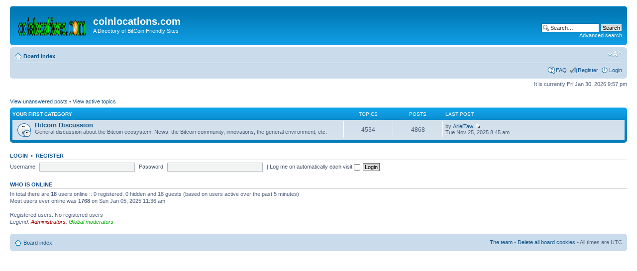

--- FILE ---
content_type: text/html; charset=UTF-8
request_url: https://forums.coinlocations.com/index.php?sid=8f0a03a97343b1e579cd119152f4d07a
body_size: 9439
content:
<!DOCTYPE html PUBLIC "-//W3C//DTD XHTML 1.0 Strict//EN" "http://www.w3.org/TR/xhtml1/DTD/xhtml1-strict.dtd">
<html xmlns="http://www.w3.org/1999/xhtml" dir="ltr" lang="en-gb" xml:lang="en-gb">
<head>

<meta http-equiv="content-type" content="text/html; charset=UTF-8" />
<meta http-equiv="content-style-type" content="text/css" />
<meta http-equiv="content-language" content="en-gb" />
<meta http-equiv="imagetoolbar" content="no" />
<meta name="resource-type" content="document" />
<meta name="distribution" content="global" />
<meta name="keywords" content="" />
<meta name="description" content="" />

<title>coinlocations.com &bull; Index page</title>

<link rel="alternate" type="application/atom+xml" title="Feed - coinlocations.com" href="https://forums.coinlocations.com/feed.php" /><link rel="alternate" type="application/atom+xml" title="Feed - News" href="https://forums.coinlocations.com/feed.php?mode=news" /><link rel="alternate" type="application/atom+xml" title="Feed - New Topics" href="https://forums.coinlocations.com/feed.php?mode=topics" />

<!--
	phpBB style name: prosilver
	Based on style:   prosilver (this is the default phpBB3 style)
	Original author:  Tom Beddard ( http://www.subBlue.com/ )
	Modified by:
-->

<script type="text/javascript">
// <![CDATA[
	var jump_page = 'Enter the page number you wish to go to:';
	var on_page = '';
	var per_page = '';
	var base_url = '';
	var style_cookie = 'phpBBstyle';
	var style_cookie_settings = '; path=/; domain=23.235.195.101';
	var onload_functions = new Array();
	var onunload_functions = new Array();

	

	/**
	* Find a member
	*/
	function find_username(url)
	{
		popup(url, 760, 570, '_usersearch');
		return false;
	}

	/**
	* New function for handling multiple calls to window.onload and window.unload by pentapenguin
	*/
	window.onload = function()
	{
		for (var i = 0; i < onload_functions.length; i++)
		{
			eval(onload_functions[i]);
		}
	};

	window.onunload = function()
	{
		for (var i = 0; i < onunload_functions.length; i++)
		{
			eval(onunload_functions[i]);
		}
	};

// ]]>
</script>
<script type="text/javascript" src="./styles/prosilver/template/styleswitcher.js"></script>
<script type="text/javascript" src="./styles/prosilver/template/forum_fn.js"></script>

<link href="./styles/prosilver/theme/print.css" rel="stylesheet" type="text/css" media="print" title="printonly" />
<link href="./style.php?id=1&amp;lang=en&amp;sid=c33bcce9a694720c078832f5009fd971" rel="stylesheet" type="text/css" media="screen, projection" />

<link href="./styles/prosilver/theme/normal.css" rel="stylesheet" type="text/css" title="A" />
<link href="./styles/prosilver/theme/medium.css" rel="alternate stylesheet" type="text/css" title="A+" />
<link href="./styles/prosilver/theme/large.css" rel="alternate stylesheet" type="text/css" title="A++" />



</head>

<body id="phpbb" class="section-index ltr">

<div id="wrap">
	<a id="top" name="top" accesskey="t"></a>
	<div id="page-header">
		<div class="headerbar">
			<div class="inner"><span class="corners-top"><span></span></span>

			<div id="site-description">
				<a href="./index.php?sid=c33bcce9a694720c078832f5009fd971" title="Board index" id="logo"><img src="./styles/prosilver/imageset/logo.gif?697d2962834b9" width="139" height="52" alt="" title="" /></a>
				<h1>coinlocations.com</h1>
				<p>A Directory of BitCoin Friendly Sites</p>
				<p class="skiplink"><a href="#start_here">Skip to content</a></p>
			</div>

		
			<div id="search-box">
				<form action="./search.php?sid=c33bcce9a694720c078832f5009fd971" method="get" id="search">
				<fieldset>
					<input name="keywords" id="keywords" type="text" maxlength="128" title="Search for keywords" class="inputbox search" value="Search…" onclick="if(this.value=='Search…')this.value='';" onblur="if(this.value=='')this.value='Search…';" />
					<input class="button2" value="Search" type="submit" /><br />
					<a href="./search.php?sid=c33bcce9a694720c078832f5009fd971" title="View the advanced search options">Advanced search</a> <input type="hidden" name="sid" value="c33bcce9a694720c078832f5009fd971" />

				</fieldset>
				</form>
			</div>
		

			<span class="corners-bottom"><span></span></span></div>
		</div>

		<div class="navbar">
			<div class="inner"><span class="corners-top"><span></span></span>

			<ul class="linklist navlinks">
				<li class="icon-home"><a href="./index.php?sid=c33bcce9a694720c078832f5009fd971" accesskey="h">Board index</a> </li>

				<li class="rightside"><a href="#" onclick="fontsizeup(); return false;" onkeypress="return fontsizeup(event);" class="fontsize" title="Change font size">Change font size</a></li>

				
			</ul>

			

			<ul class="linklist rightside">
				<li class="icon-faq"><a href="./faq.php?sid=c33bcce9a694720c078832f5009fd971" title="Frequently Asked Questions">FAQ</a></li>
				<li class="icon-register"><a href="./ucp.php?mode=register&amp;sid=c33bcce9a694720c078832f5009fd971">Register</a></li>
					<li class="icon-logout"><a href="./ucp.php?mode=login&amp;sid=c33bcce9a694720c078832f5009fd971" title="Login" accesskey="x">Login</a></li>
				
			</ul>

			<span class="corners-bottom"><span></span></span></div>
		</div>

	</div>

	<a name="start_here"></a>
	<div id="page-body">
		

<p class="right">It is currently Fri Jan 30, 2026 9:57 pm</p>

<ul class="linklist">
	
		<li><a href="./search.php?search_id=unanswered&amp;sid=c33bcce9a694720c078832f5009fd971">View unanswered posts</a> &bull; <a href="./search.php?search_id=active_topics&amp;sid=c33bcce9a694720c078832f5009fd971">View active topics</a></li>
	
</ul>

		<div class="forabg">
			<div class="inner"><span class="corners-top"><span></span></span>
			<ul class="topiclist">
				<li class="header">
					<dl class="icon">
						<dt><a href="./viewforum.php?f=1&amp;sid=c33bcce9a694720c078832f5009fd971">Your first category</a></dt>
						<dd class="topics">Topics</dd>
						<dd class="posts">Posts</dd>
						<dd class="lastpost"><span>Last post</span></dd>
					</dl>
				</li>
			</ul>
			<ul class="topiclist forums">
	
		<li class="row">
			<dl class="icon" style="background-image: url(./styles/prosilver/imageset/forum_read_subforum.gif?697d296283132); background-repeat: no-repeat;">
				<dt title="No unread posts">
				
					<a href="./viewforum.php?f=2&amp;sid=c33bcce9a694720c078832f5009fd971" class="forumtitle">Bitcoin Discussion</a><br />
					General discussion about the Bitcoin ecosystem. News, the Bitcoin community, innovations, the general environment, etc.
					
				</dt>
				
					<dd class="topics">4534 <dfn>Topics</dfn></dd>
					<dd class="posts">4868 <dfn>Posts</dfn></dd>
					<dd class="lastpost"><span>
						<dfn>Last post</dfn> by <a href="./memberlist.php?mode=viewprofile&amp;u=193735&amp;sid=c33bcce9a694720c078832f5009fd971">ArielTaw</a>
						<a href="./viewtopic.php?f=2&amp;p=88163&amp;sid=c33bcce9a694720c078832f5009fd971#p88163"><img src="./styles/prosilver/imageset/icon_topic_latest.gif?697d29628314c" width="11" height="9" alt="View the latest post" title="View the latest post" /></a> <br />Tue Nov 25, 2025 8:45 am</span>
					</dd>
				
			</dl>
		</li>
	
			</ul>

			<span class="corners-bottom"><span></span></span></div>
		</div>
	
	<form method="post" action="./ucp.php?mode=login&amp;sid=c33bcce9a694720c078832f5009fd971" class="headerspace">
	<h3><a href="./ucp.php?mode=login&amp;sid=c33bcce9a694720c078832f5009fd971">Login</a>&nbsp; &bull; &nbsp;<a href="./ucp.php?mode=register&amp;sid=c33bcce9a694720c078832f5009fd971">Register</a></h3>
		<fieldset class="quick-login">
			<label for="username">Username:</label>&nbsp;<input type="text" name="username" id="username" size="10" class="inputbox" title="Username" />
			<label for="password">Password:</label>&nbsp;<input type="password" name="password" id="password" size="10" class="inputbox" title="Password" />
			
				| <label for="autologin">Log me on automatically each visit <input type="checkbox" name="autologin" id="autologin" /></label>
			
			<input type="submit" name="login" value="Login" class="button2" />
			<input type="hidden" name="redirect" value="./index.php?sid=c33bcce9a694720c078832f5009fd971" />

		</fieldset>
	</form>
<h3>Who is online</h3>
	<p>In total there are <strong>18</strong> users online :: 0 registered, 0 hidden and 18 guests (based on users active over the past 5 minutes)<br />Most users ever online was <strong>1768</strong> on Sun Jan 05, 2025 11:36 am<br /> <br />Registered users: No registered users
	<br /><em>Legend: <a style="color:#AA0000" href="./memberlist.php?mode=group&amp;g=5&amp;sid=c33bcce9a694720c078832f5009fd971">Administrators</a>, <a style="color:#00AA00" href="./memberlist.php?mode=group&amp;g=4&amp;sid=c33bcce9a694720c078832f5009fd971">Global moderators</a></em></p>
</div>

<div id="page-footer">

	<div class="navbar">
		<div class="inner"><span class="corners-top"><span></span></span>

		<ul class="linklist">
			<li class="icon-home"><a href="./index.php?sid=c33bcce9a694720c078832f5009fd971" accesskey="h">Board index</a></li>
				
			<li class="rightside"><a href="./memberlist.php?mode=leaders&amp;sid=c33bcce9a694720c078832f5009fd971">The team</a> &bull; <a href="./ucp.php?mode=delete_cookies&amp;sid=c33bcce9a694720c078832f5009fd971">Delete all board cookies</a> &bull; All times are UTC </li>
		</ul>

		<span class="corners-bottom"><span></span></span></div>
	</div>

	
</div>

</div>

<div>
	<a id="bottom" name="bottom" accesskey="z"></a>
	<img src="./cron.php?cron_type=tidy_cache&amp;sid=c33bcce9a694720c078832f5009fd971" width="1" height="1" alt="cron" />
</div>

</body>
</html>